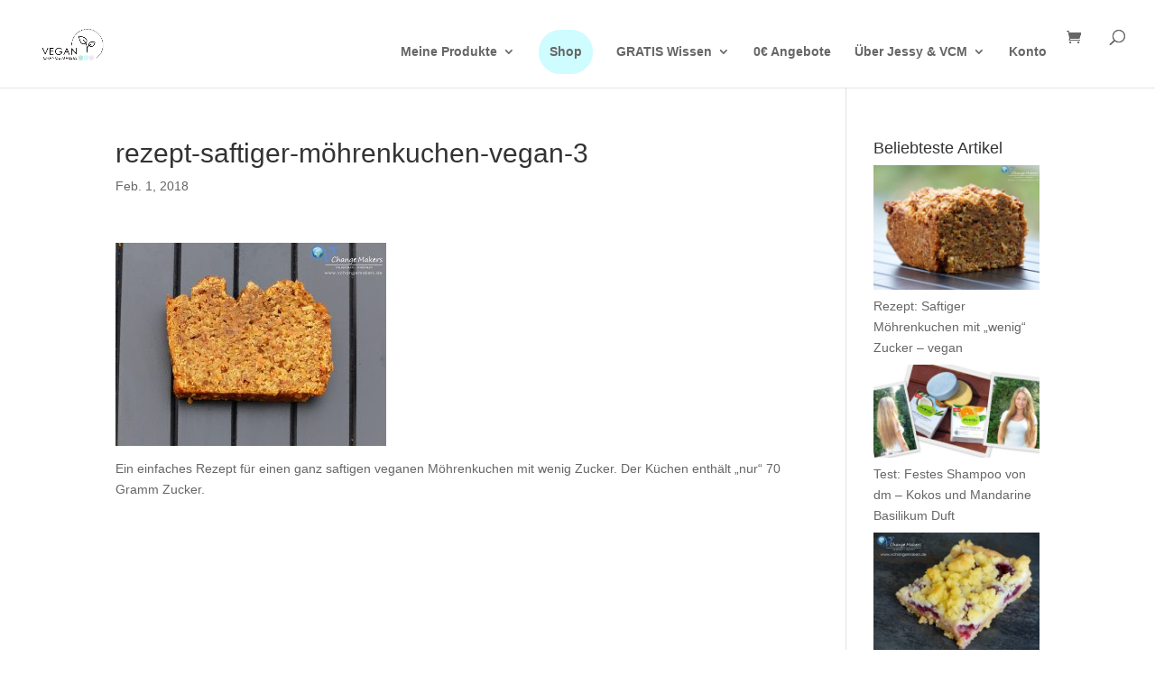

--- FILE ---
content_type: text/html; charset=utf-8
request_url: https://www.google.com/recaptcha/api2/aframe
body_size: 264
content:
<!DOCTYPE HTML><html><head><meta http-equiv="content-type" content="text/html; charset=UTF-8"></head><body><script nonce="zChicUiz2HJehliKf-o2dg">/** Anti-fraud and anti-abuse applications only. See google.com/recaptcha */ try{var clients={'sodar':'https://pagead2.googlesyndication.com/pagead/sodar?'};window.addEventListener("message",function(a){try{if(a.source===window.parent){var b=JSON.parse(a.data);var c=clients[b['id']];if(c){var d=document.createElement('img');d.src=c+b['params']+'&rc='+(localStorage.getItem("rc::a")?sessionStorage.getItem("rc::b"):"");window.document.body.appendChild(d);sessionStorage.setItem("rc::e",parseInt(sessionStorage.getItem("rc::e")||0)+1);localStorage.setItem("rc::h",'1767403761125');}}}catch(b){}});window.parent.postMessage("_grecaptcha_ready", "*");}catch(b){}</script></body></html>

--- FILE ---
content_type: text/css
request_url: https://www.vchangemakers.de/wp-content/et-cache/global/et-divi-customizer-global.min.css?ver=1764950011
body_size: 417
content:
.form-row.place-order #place_order{margin:0% 0% 10%;position:relative;float:right}.woocommerce-error{color:black!important}.woocommerce-info a,.woocommerce-message a{color:black!important;text-decoration:underline}.woocommerce-info{color:black!important}.checkout_coupon{color:black!important}.menu-highlight a{color:#666666!important;background:transparent;border-color:#bce8de;border-style:solid;border-width:2px;border-radius:50px;padding:0px 10px!important;transition:all 0.2s linear;line-height:45px}.menu-highlight a{color:#666666!important;background:#cefcff;border-color:#cefcff}.menu-highlight a:hover{color:#666666!important;background:#bce8de;border-color:#bce8de}li.menu-highlight:hover a{color:#666666!important}.menu-highlight:active{border-radius:22px;background:#cefcff}#main-header .et_mobile_menu li ul.hide{display:none!important}#mobile_menu .menu-item-has-children{position:relative}#mobile_menu .menu-item-has-children>a{background:transparent}#mobile_menu .menu-item-has-children>a+span{position:absolute;right:0;top:0;padding:10px 20px;font-size:20px;font-weight:700;cursor:pointer;z-index:3}span.menu-closed:before{content:"+";display:block;color:inherit;font-size:16px;font-family:ETmodules}span.menu-closed.menu-open:before{content:"x"}

--- FILE ---
content_type: text/css
request_url: https://www.vchangemakers.de/wp-content/et-cache/6938/et-core-unified-cpt-tb-10846-deferred-6938.min.css?ver=1765083032
body_size: 468
content:
@font-face{font-family:"Questrial";font-display:swap;src:url("https://www.vchangemakers.de/wp-content/uploads/et-fonts/Questrial-Regular.ttf") format("truetype")}.et_pb_section_0_tb_footer.et_pb_section{background-color:#cefcff!important}.et_pb_row_0_tb_footer.et_pb_row{margin-top:-40px!important;margin-bottom:-60px!important}.et_pb_row_0_tb_footer,body #page-container .et-db #et-boc .et-l .et_pb_row_0_tb_footer.et_pb_row,body.et_pb_pagebuilder_layout.single #page-container #et-boc .et-l .et_pb_row_0_tb_footer.et_pb_row,body.et_pb_pagebuilder_layout.single.et_full_width_page #page-container .et_pb_row_0_tb_footer.et_pb_row{width:100%}.et_pb_image_0_tb_footer{margin-top:-25px!important;max-width:120px;text-align:center}.et_pb_social_media_follow .et_pb_social_media_follow_network_0_tb_footer.et_pb_social_icon .icon:before,.et_pb_social_media_follow .et_pb_social_media_follow_network_1_tb_footer.et_pb_social_icon .icon:before,.et_pb_social_media_follow .et_pb_social_media_follow_network_2_tb_footer.et_pb_social_icon .icon:before{color:#000000}ul.et_pb_social_media_follow_0_tb_footer{background-color:RGBA(255,255,255,0)}ul.et_pb_social_media_follow_0_tb_footer a.icon{border-radius:20px 20px 20px 20px}.et_pb_text_0_tb_footer.et_pb_text{color:#000000!important}.et_pb_text_0_tb_footer{font-size:14px;margin-right:-100px!important;margin-left:-100px!important}.et_pb_social_media_follow_network_0_tb_footer a.icon,.et_pb_social_media_follow_network_1_tb_footer a.icon,.et_pb_social_media_follow_network_2_tb_footer a.icon{background-color:#FFFFFF!important}@media only screen and (max-width:980px){.et_pb_image_0_tb_footer .et_pb_image_wrap img{width:auto}.et_pb_text_0_tb_footer{margin-right:0px!important;margin-left:0px!important}}@media only screen and (max-width:767px){.et_pb_image_0_tb_footer .et_pb_image_wrap img{width:auto}.et_pb_text_0_tb_footer{margin-right:0px!important;margin-left:0px!important}}

--- FILE ---
content_type: text/css
request_url: https://www.vchangemakers.de/wp-content/et-cache/6938/et-divi-dynamic-tb-10846-6938-late.css
body_size: 119
content:
@font-face{font-family:ETmodules;font-display:block;src:url(//www.vchangemakers.de/wp-content/themes/Divi/core/admin/fonts/modules/social/modules.eot);src:url(//www.vchangemakers.de/wp-content/themes/Divi/core/admin/fonts/modules/social/modules.eot?#iefix) format("embedded-opentype"),url(//www.vchangemakers.de/wp-content/themes/Divi/core/admin/fonts/modules/social/modules.woff) format("woff"),url(//www.vchangemakers.de/wp-content/themes/Divi/core/admin/fonts/modules/social/modules.ttf) format("truetype"),url(//www.vchangemakers.de/wp-content/themes/Divi/core/admin/fonts/modules/social/modules.svg#ETmodules) format("svg");font-weight:400;font-style:normal}